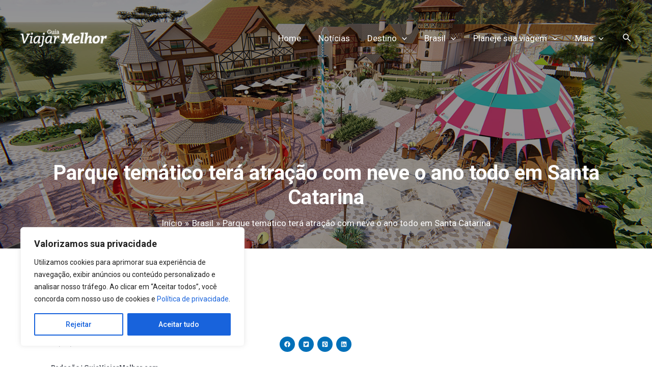

--- FILE ---
content_type: text/html; charset=utf-8
request_url: https://www.google.com/recaptcha/api2/aframe
body_size: 268
content:
<!DOCTYPE HTML><html><head><meta http-equiv="content-type" content="text/html; charset=UTF-8"></head><body><script nonce="fHeLLiHdzK8a1Jw3uKMNjA">/** Anti-fraud and anti-abuse applications only. See google.com/recaptcha */ try{var clients={'sodar':'https://pagead2.googlesyndication.com/pagead/sodar?'};window.addEventListener("message",function(a){try{if(a.source===window.parent){var b=JSON.parse(a.data);var c=clients[b['id']];if(c){var d=document.createElement('img');d.src=c+b['params']+'&rc='+(localStorage.getItem("rc::a")?sessionStorage.getItem("rc::b"):"");window.document.body.appendChild(d);sessionStorage.setItem("rc::e",parseInt(sessionStorage.getItem("rc::e")||0)+1);localStorage.setItem("rc::h",'1768793963246');}}}catch(b){}});window.parent.postMessage("_grecaptcha_ready", "*");}catch(b){}</script></body></html>

--- FILE ---
content_type: application/javascript
request_url: https://guiaviajarmelhor.com.br/wp-content/cache/min/1/wp-content/uploads/uag-plugin/assets/55000/uag-js-54866.js?ver=1768785946
body_size: -97
content:
document.addEventListener("DOMContentLoaded",function(){var ssLinksParent=document.querySelector('.uagb-block-8d30468c');ssLinksParent?.addEventListener('keyup',function(e){var link=e.target.closest('.uagb-ss__link');if(link&&e.keyCode===13){handleSocialLinkClick(link)}});ssLinksParent?.addEventListener('click',function(e){var link=e.target.closest('.uagb-ss__link');if(link){handleSocialLinkClick(link)}});function handleSocialLinkClick(link){var social_url=link.dataset.href;var target="";if(social_url=="mailto:?body="){target="_self"}
var request_url="";if(social_url.indexOf("/pin/create/link/?url=")!==-1){request_url=social_url+encodeURIComponent(window.location.href)+"&media="+'https://guiaviajarmelhor.com.br/wp-content/uploads/2025/07/Noticias-de-viagem-LATAM-Airlines-1024x682.webp'}else{request_url=social_url+encodeURIComponent(window.location.href)}
window.open(request_url,target)}})